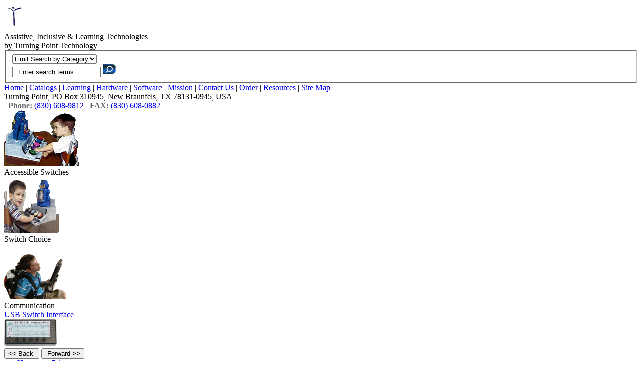

--- FILE ---
content_type: text/html
request_url: https://www.turningpointtechnology.com/Pr/detail.asp?item=SSR02
body_size: 13420
content:

<!DOCTYPE html PUBLIC "-//W3C//DTD XHTML 1.0 Strict//EN" "http://www.w3.org/TR/xhtml1/DTD/xhtml1-strict.dtd">
<html xmlns="http://www.w3.org/1999/xhtml" xml:lang="en" lang="en">

<head>
<title>Social Story Readers - Teacher Guide</title>
<meta name="description" content="The teacher guide helps teach reading comprehension with 16 short stories on common social issues" />
<meta name="keywords" content="social story,story readers,social story readers," />
<!--ZOOMSTOP-->
<meta name="google-site-verification" content="XXtESZBQAOhzWY3abirO0sC57e_MkG9uI4HYQRRlk_o" />
<meta name="verify-v1" content="JINT2TLEx1YKBsaQur6Jt++TwqPrcb5eO3Nj708W+54=" />
<!-- Global site tag (gtag.js) - Google Analytics -->
<script async src="https://www.googletagmanager.com/gtag/js?id=UA-112671941-1"></script>
<script>
  window.dataLayer = window.dataLayer || [];
  function gtag(){dataLayer.push(arguments);}
  gtag('js', new Date());

  gtag('config', 'UA-112671941-1');
</script>
<meta http-equiv="content-type" content="text/html; charset=utf-8" />
<meta name="robots" content="index,follow" />

<meta property="og:locale" content="en_US" />
<meta property="og:type" content="website" />
<meta property="og:site_name" content="/turningpointtechnology.com" />
<meta property="og:title" content="Turning Point Technology" />
<meta property="og:description" content="Turning Point makes keyguards and keyboards and supplies Texas STAP products, and communication access and other assistive and mainstream aids for daily life" />

<link rel="stylesheet" type="text/css" href="/css/09/default.css" />
<link rel="stylesheet" type="text/css" href="/css/09/invalid.css" />

<script type="text/javascript" src="/js/jquery.js"></script>
<script type="text/javascript" src="/js/default.js"></script>

<meta name="viewport" content="width=device-width, initial-scale=1" />	<!-- For iPhone compatibility -->
<meta name="rating" content="general" />

<link rel="icon" type="image/x-icon" href="https://turningpointtechnology.com/favicon.ico" />

<meta name="author" content="WH Kloss" />
<meta name="google-translate-customization" content="8a2512d16aaff1b4-a251065f8429ed28-g33861cc72fd669b5-1e" />
<meta name="wot-verification" content="bae1d28bc523fe8cf114"/>
<!--ZOOMRESTART-->
</head>
<body>
<div id="container">
	<!--SiteSeal Html Builder Code: 
 Shows the logo at URL https://seal.networksolutions.com/images/netsolsiteseal.png 
 Logo type is  ("NETSB") 
 //--> 
<!--ZOOMSTOP-->
<div class="headerbox">
   <div class="headerboxtop"><div></div></div>
	<div class="headercontent">
		<div id="headleft">
			<a href="/index.asp">
				<img src="/img/turning-point-technology-logo.gif" alt="Turning Point logo" /></a><br/>
				 <script language="JavaScript" type="text/javascript"> SiteSeal("https://seal.networksolutions.com/images/netsolsiteseal.png", "NETSB", "none");</script>
		</div>
		<div id="headmid">
			<span id="sitetitle">Assistive, Inclusive &amp; Learning Technologies</span><br />
			<span id="sitecredit">by Turning Point Technology</span>
		</div>
		<div id="headright">
			<form id="searchform" class="zoom_categories" method="get" action="/srch/search.asp">
				<fieldset>
					<div id="select">
					<select id="category" name="zoom_cat[]">
						<option value="-1" class="title">Limit Search by Category</option>
						<option value="0" class="third">Autism</option>
						<option value="1" class="first">AudioVisual</option>
						<option value="2" class="second">Catalogs</option>
						<option value="2" class="third">Computer Hardware</option>
						<option value="3" class="first">Communication</option>
						<option value="4" class="second">Controls</option>
						<option value="5" class="third">Curricula</option>
						<option value="6" class="first">Hearing</option>
						<option value="7" class="second">Keyboards</option>
						<option value="8" class="third">Keyguards</option>
						<option value="9" class="first">Manipulatives</option>
						<option value="10" class="second">Moisture Guards</option>
						<option value="11" class="third">Mounts</option>
						<option value="12" class="first">PDF Files</option>
						<option value="13" class="second">Print Materials</option>
						<option value="14" class="third">Software</option>
						<option value="15" class="first">Switches/Controls</option>
						<option value="16" class="second">Timers</option>
						<option value="17" class="third">Vision</option>
					</select></div>
					<input id="searchterms" class="cleardefault" value=" &nbsp;Enter search terms" onfocus="doClear(this)" type="text" name="zoom_query" />
					<input id="searchbutton" type="image" src="/img/search/searchbuttonheader.gif" alt="search button" />
				</fieldset>
			</form>
		</div>
		<div id="headbottom">
			<a href="/index.asp">Home</a> | 
			<a href="/Catalogs.asp">Catalogs</a> | 
			<a href="/learning/index.asp">Learning</a> | 
			<a href="/hardware.asp">Hardware</a> | 
			<a href="/Software/index.asp">Software</a> | 
			<a href="/mission.asp">Mission</a> | 
			<a href="/contact.asp">Contact Us</a> | 
			<a href="/Order/PO.pdf">Order</a> | 
			<a href="/Resources/index.asp">Resources</a> | 
			<a href="/sitemap.asp">Site Map</a> 
		</div>
	</div>
	<div class="headerboxbottom"><div></div></div>
</div>
<div id="subheader">
	<div id="subhead01">
		Turning Point, PO Box 310945, New Braunfels, TX  78131-0945, USA<br />
		&nbsp; <strong style="color: #666666;">Phone:</strong> <a href="tel:+18306089812">(830) 608-9812</a> 
		&nbsp; <strong style="color: #666666;">FAX:</strong> <a href="tel:+18306080882">(830) 608-0882</a>
	</div>
	<div id="subhead02">
		<div id="subhead02left">
			<div id="leftnav">
			</div>
		</div>
		<div id="subhead02mid">
			<div id="bobbylegend01">
				<img src="/img/Bobby/header04a.gif" alt="boy with switch adapted toy" /><br />
				Accessible Switches</div>
			<div id="bobbylegend02">
				<img src="/img/Bobby/header04b.gif" alt="boy playing switch choice games" /><br />
				Switch Choice</div>
			<div id="bobbylegend03">
				<img src="/img/Bobby/header04c.gif" alt="boy with computer assisted communication" /><br />
				Communication</div>
		</div>
		<div id="subhead02right">
			
		<a href="/Sx/QW/USIP.asp">USB Switch Interface<br />
		<img src="/img/Featured/usb_switch_interface.png" alt="USB Switch Interface" width="105" /></a>
	
		</div>
	</div>
</div>
<!--ZOOMRESTART-->
	<div id="wrapmid">
		<!--ZOOMSTOP-->
<div id="nav">
<!--
	<p style="font-size: 0.9em; display: inline;">Click to expand topic</p>
-->

<!--
	<p id="addthisbutton">
		<a class="addthis_button" href="http://www.addthis.com/bookmark.php?v=250&amp;username=xa-4b7181b87a6b88aa">
			<img src="/img/lg-share-en.gif" alt="Bookmark and Share" /></a>
		<script type="text/javascript" src="http://s7.addthis.com/js/250/addthis_widget.js#username=xa-4b7181b87a6b88aa"></script>
	</p>
-->
</div>
<!--ZOOMRESTART-->
		<div id="content">
			<!--ZOOMSTOP-->
<div id="contenttopnav">

	<div id="navhistory">
		<input type="button" class="btn" onclick="history.go(-1);return true;" value="&lt;&lt; Back " />
		<input type="button" class="btn" onclick="history.go( 1);return true;" value=" Forward &gt;&gt;" />
		<div id="breadcrumbs">
			<a href="/index.asp">&lt;&lt;&nbsp; Home</a>&nbsp; 
			<a href="/Pr/index.asp">
			&lt;&lt;&nbsp;Print</a>
		</div>
	</div>			
</div>
<!--ZOOMRESTART-->

<!--	Product name	-->
			<h1>Social Story Readers - Teacher Guide</h1>
<!--	Subtitle/Description, if it exists	-->
			<strong>The teacher guide helps teach reading comprehension with 16 short stories on common social issues</strong><br /><br />
<div id="printdetail" class="desc tl" style="width: 700px; padding: 0 0 1em 2em; text-align: left;">	
	<div id="printdetailimage" style="float: right;">

<!--	Price and PayPal button	-->
<!--	Discount Vendor's price by $ 2.00	-->

		&nbsp;&nbsp;<span class="price">$77.00</span>
<!--		&nbsp;&nbsp;<span class="price"></span>-->
		<form class="paypal" action="https://www.paypal.com/cgi-bin/webscr" method="post" style="display: inline; padding: 0;">
			<fieldset>
			<input type="hidden" name="item_name" value="Social Story Readers - Teacher Guide" />
			<input type="hidden" name="item_number" value="AC-SSR02" />
			<input type="hidden" name="amount" value="77" />
			
<input type="hidden" name="shipping" value="10.00" />

							<input type="image" src="/img/addtocart.gif" name="submit" alt="add to cart button" />
							<input type="hidden" name="add" value="1" />
							<input type="hidden" name="cmd" value="_cart" />
							<input type="hidden" name="business" value="support@turningpointtechnology.com" />
							<input type="hidden" name="no_shipping" value="2" />
							<input type="hidden" name="return" value="http://www.turningpointtechnology.com/return.asp" />
							<input type="hidden" name="cancel_return" value="http://www.turningpointtechnology.com/cancel.asp" />
							<input type="hidden" name="currency_code" value="USD" />
							<input type="hidden" name="lc" value="US" />

			</fieldset>
		</form>
					
<!--	Product image(s) & link to larger image	-->
		<a href="/img/Pr/AC/SSR0200.jpg">
		<img src="/img/Pr/AC/SSR0200.gif" width="105" style="padding: 0 0 1em 0.5em;" alt="Social Story Readers - Teacher Guide" />
		</a>
	</div>			<!--	END PRINTDETAILIMAGE DIV	-->

<!--	Product item number	-->
	<strong>Item # </strong>
	AC-SSR02<br />

<!--	LINK TO SAMPLE, IF IT EXISTS	-->
	<br />

<!--	Product Description	-->
		<p>
A novel approach to teaching reading comprehension: 16 short stories 
focus on social issues common to today's youth, written at a second 
grade reading level.</p>
<p>
The <b class="head">Instructor's Guide:</b> features the 16 stories plus 6-8 
student activity pages per story. PDF files on a CD for printing 
include the stories and and activity pages. The Instructor's Guide 
is a 277 page black and white spiral bound book with a 
<span class="winmac">Win/Mac</span> PDF CD.</p>
<p class="head">
Topics include:</p>
<ul>
	<li>Taking responsibility.</li>
	<li>Dealing with first day of school.</li>
	<li>Handling routine disruptions.</li>
	<li>Preparing for a successful job interview.</li>
</ul>
<p class="head">
Purchase Options:</p>
<ul>
	<li><a href="/Pr/detail.asp?item=SSR01">Social Story Readers - Student Reader: </a>
	-- presents 16 engaging, full-color stories, 
	illustrated in adult comic book style. Each 4-6 page story is ideal 
	for one classroom session. The Student Reader is a 90 page 
	full-color spiral bound book, 2006.</li>
	<li><a href="/Pr/detail.asp?item=SSR02">Social Story Readers - Teacher Guide</a></li>
	<li><a href="/Pr/detail.asp?item=SSR15">Social Story Readers - Package: </a>
	includes one Instructor's Guide with PDF CD and 5 Student Readers</li>
</ul>
<b>ISBN: </b>1-57861-567-4

</div>				<!--	END PRINTDETAIL DIV	-->
<!--ZOOMSTOP-->
<div id="footer01">
<table title="shipping, order, price change and return information">
	<colgroup>
		<col class="left" />
		<col class="right" />
	</colgroup>	
	<tr>
		<td class="tl34">
			<h3>Shipping and Discounts</h3>
			<ul>
				<li><strong>Discount for multiple items:</strong> call 877-608-9812.</li>
				<li><a href="/shipping.asp"><strong>CALCULATE</strong></a> shipping for P.O.'s</li>
				<li><strong>Shipping out of continental US</strong>: requires additional funds. 
					Please 
					<a href="mailto:support@turningpointtechnology.com">EMAIL</a> 
					before your purchase.</li>
				<li>Click <a href="/shipping.asp">here</a> 
				for our page on international shipping.</li>
			</ul>
		</td>
		<td class="tl36">
			<h3>Sales Tips</h3>
			<ul>
				<li><strong>PayPal a problem?: </strong>Fax your P.O. to 830-608-0882.</li>
				<li><strong>Prices can change without notice.</strong></li>
				<li><strong>Before returning an item, </strong>get RMA#, call (877) 608-9812.</li>
				<li><strong>Add On Items</strong> require $50 concurrent purchase</li>
			</ul>
		</td>
	</tr>
</table>
</div>
<!--ZOOMRESTART-->
		</div>		<!--	END CONTENT DIV	-->
	</div>			<!--	END WRAPMID DIV	-->
	<!--ZOOMSTOP-->
	<div id="footer">
		<div id="footerleft">
			889 Landa, New Braunfels, TX 78130 &mdash; Manufacturer of keyguards &amp; batteries <br/>
			<b>Since 1997</b> &mdash;  Provider of Texas STAP Program Products &mdash; <a href="http://www.atia.org/">Member of ATIA</a><br />
			<div id="security" style="display:inline; padding-top:1em;">
				<a href="https://www.sslshopper.com/ssl-checker.html#hostname=turningpointtechnology.com">
				<img src="/img/icons/SSL/secured-website2.png" alt="SSL certificate secured by comodo" />
				</a>
			</div>
			<a href="/privacy-policy.asp">Privacy Policy</a> -- 
			Phone 830-608-9812 to get product updates by email.
<!--			<script type="text/javascript">
			</form>
				var gaJsHost = (("https:" == document.location.protocol) ? "https://ssl." : "http://www.");
				document.write(unescape("%3Cscript src='" + gaJsHost + "google-analytics.com/ga.js' type='text/javascript'%3E%3C/script%3E"));
				</script>
				<script type="text/javascript">
				var pageTracker = _gat._getTracker("UA-4224230-1");
				pageTracker._trackPageview();
			</script>
-->
		</div>
	</div>
<!--ZOOMRESTART-->
</div>				<!--	END CONTAINER DIV	-->
</body>
</html>
